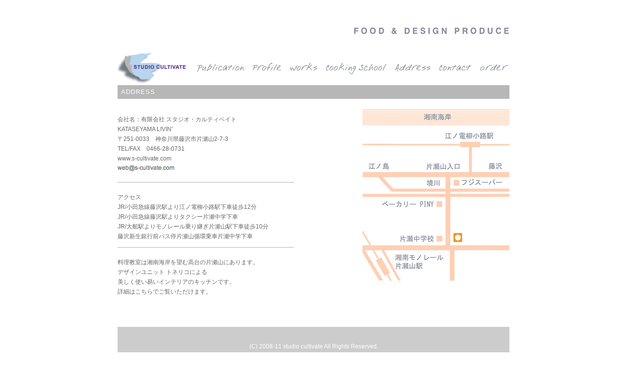

--- FILE ---
content_type: text/html
request_url: http://www.s-cultivate.com/page_address.html
body_size: 5483
content:
<!DOCTYPE html PUBLIC "-//W3C//DTD XHTML 1.0 Transitional//EN" "http://www.w3.org/TR/xhtml1/DTD/xhtml1-transitional.dtd">
<html xmlns="http://www.w3.org/1999/xhtml">
<link href="cultivate0906.css" rel="stylesheet" type="text/css" media="all" />
<script type="text/javascript" src="menu.js"></script>


<head>
<meta name="title" content="Studio Cultivate" />
<meta name="description" content="2002年フードとデザインの問題をトータルな視点で解釈することを目的に設立　社名の「CULTIVATE」は「耕す」の意味である。フードとデザインを通じてクライアントの要望と自分達のライフスタイルを見つめ社会にとって有益な方向に「耕す」との願いからの命名である。フードビジネスの課題に商品開発とデザイン開発の両面から常にバランス感覚を意識しながら取組んでいる。" />
<meta name="keywords" content="フードディレクター,クッキングコーディネーター,フードコーディネーター,ブランド開発,商品開発,レシピ開発,メニュー開発,プロデュース,料理教室" />
<meta name="robots" content="index, follow" />

<meta http-equiv="Content-Type" content="text/html; charset=Shift_JIS" />

<title>Adress / Studio Cultivate</title>
</head>

<body onload="MM_preloadImages('img/menu_on_r1_c2.gif','img/menu_on_r1_c3.gif','img/menu_on_r1_c4.gif','img/menu_on_r1_c5.gif','img/menu_on_r1_c6.gif','img/menu_on_r1_c7.gif','img/menu_on_r1_c8.gif','img/menu_on_logo.gif')">
<div class="page">
  <div class="header"><img src="img/page_top2.gif" alt="pagetop" width="800" height="30" longdesc="img/page_top.gif" /></div>
  <div class="menu_all">
    <div class="menu"><a href="page_order.html" onmouseout="MM_swapImgRestore()" onmouseover="MM_swapImage('ORDER','','img/menu_on_r1_c8.gif',1)"><img src="img/menu_off_r1_c8.gif" alt="ORDER" name="ORDER" width="62" height="74" border="0" id="ORDER" /></a></div>
    <div class="menu"><a href="contact/page_contat.html" onmouseout="MM_swapImgRestore()" onmouseover="MM_swapImage('CONTACT','','img/menu_on_r1_c7.gif',1)"><img src="img/menu_off_r1_c7.gif" alt="CONTACT" name="CONTACT" width="83" height="74" border="0" id="CONTACT" /></a></div>
    <div class="menu"><a href="page_address.html" onmouseout="MM_swapImgRestore()" onmouseover="MM_swapImage('ADDRESS','','img/menu_on_r1_c6.gif',1)"><img src="img/menu_off_r1_c6.gif" alt="ADDRESS" name="ADDRESS" width="90" height="74" border="0" id="ADDRESS" /></a></div>
    <div class="menu"><a href="page_cookingschool.html" onmouseout="MM_swapImgRestore()" onmouseover="MM_swapImage('COOKING SCHOOL','','img/menu_on_r1_c5.gif',1)"><img src="img/menu_off_r1_c5.gif" alt="COOKING SCHOOL" name="COOKING SCHOOL" width="141" height="74" border="0" id="COOKING SCHOOL" /></a></div>
    <div class="menu"><a href="page_works.html" onmouseout="MM_swapImgRestore()" onmouseover="MM_swapImage('WORKS  ','','img/menu_on_r1_c4.gif',1)"><img src="img/menu_off_r1_c4.gif" alt="WORKS  " name="WORKS  " width="73" height="74" border="0" id="WORKS  " /></a></div>
    <div class="menu"><a href="page_profile.html" onmouseout="MM_swapImgRestore()" onmouseover="MM_swapImage('PROFILE','','img/menu_on_r1_c3.gif',1)"><img src="img/menu_off_r1_c3.gif" alt="PROFILE" name="PROFILE" width="77" height="74" border="0" id="PROFILE" /></a></div>
    <div class="menu"><a href="page_publication.html" onmouseout="MM_swapImgRestore()" onmouseover="MM_swapImage('PUBLICATION','','img/menu_on_r1_c2.gif',1)"><img src="img/menu_off_r1_c2.gif" alt="PUBLICATION" name="PUBLICATION" width="113" height="74" border="0" id="PUBLICATION" /></a></div>
    <div class="menu"><a href="index.html" onmouseout="MM_swapImgRestore()" onmouseover="MM_swapImage('logo','','img/menu_on_logo.gif',1)"><img src="img/menu_off_logo.gif" alt="logo" name="logo" width="161" height="74" border="0" id="logo" /></a><a href="index.html"></a></div>
  </div>
  <div class="clear"></div>
  <div class="contents_all">
  <div class="con_title_border">ADDRESS</div>

  <div class="con_body_all_1">
    <div class="con_body_01">
      <p>会社名：有限会社 スタジオ・カルティベイト<br />
        KATASEYAMA LIVIN'<br />
        〒251-0033　神奈川県藤沢市片瀬山2-7-3<br />
        TEL/FAX　0466-28-0731<br />
        www.s-cultivate.com<br />
        <img src="img/mail_address.gif" alt="mailaddress" width="144" height="18" longdesc="img/mail_address.gif" /><br />
        <br />
        <img src="img/border_400px_30.gif" alt="boder" width="360" height="1" longdesc="img/border_400px_30%.gif" /><br />
        <br />
        アクセス<br />
        JR/小田急線藤沢駅より江ノ電柳小路駅下車徒歩12分<br />
        JR/小田急線藤沢駅よりタクシー片瀬中学下車<br />
        JR/大船駅よりモノレール乗り継ぎ片瀬山駅下車徒歩10分<br />
        藤沢新生銀行前バス停片瀬山循環乗車片瀬中学下車  </p>
      <p><img src="img/border_400px_30.gif" alt="boder" width="360" height="1" longdesc="img/border_400px_30%.gif" /><br />
        <br />
料理教室は湘南海岸を望む高台の片瀬山にあります。<br />
デザインユニット トネリコによる<br />
美しく使い易いインテリアのキッチンです。<br />
<a href="http://tonerico-inc.com/office/cultivate/index.html" target="_blank"> 詳細はこちらでご覧いただけます。</a></p>
      </div>
      <div class="con_body_02">
        <div align="right"><img src="img/map.gif" alt="map" width="300" height="352" longdesc="img/map.gif" /></div>
    </div>
    <div class="clear"></div>
  </div>
</div>

   <div class="copyright">(C) 2008-11 studio cultivate All Rights Reserved.</div>
</div>

<script type="text/javascript" src="ga.js"></script>
<script type="text/javascript" src="ga2.js"></script>
</body>
</html>


--- FILE ---
content_type: text/css
request_url: http://www.s-cultivate.com/cultivate0906.css
body_size: 10526
content:
/* CSS Document */

body {
	font-size: 12px;
	color: #666666;
	font-family: arial, helvetica, hirakakupro-w3, osaka, "ms pgothic", sans-serif;
	font-style: normal;
	font-weight: normal;
	font-variant: normal;
	line-height: 20px;
	margin: auto;
}

a:link {
	color: #666666;
	text-decoration: none;
	outline: none; 
}
a:visited {
	text-decoration: none;
	color: #666666;
	outline: none; 
}
a:hover {
	text-decoration: none;
	color: #FF9900;
	outline: none; 
}
a:active {
	text-decoration: none;
	outline: none;
	font-size: 12px;
	background-color: #F60;
}


.page {
	margin: auto;
	height: auto;
	width: auto;
	background-position: center;
	padding-top: 30px;
}
.header {
	margin: auto;
	height: auto;
	display: block;
	position: relative;
	width: 800px;
	padding-top: 10px;
}
.menu_all {
	height: 14px;
	position: relative;
	margin: auto;
	padding-top: 30px;
	width: 800px;
}
.menu {
	display: block;
	position: relative;
	float: right;
	margin: auto;
}
.menu2 {
	display: block;
	position: relative;
	float: left;
	margin: auto;
	padding-right: 8px;
	padding-left: 8px;
	height: 74px;
	line-height: 72px;
}
.contents_all {
	width: 800px;
	margin: auto;
	position: relative;
}

.contents_ex {
	width: 208px;
	font-size: 11px;
	border: 1px solid #CCC;
	padding: 20px;
}
.contents_bodybox {
	position: relative;
	width: 500px;
	font-size: 12px;
	float: left;
	margin-top: 20px;
	margin-bottom: 50px;
}

.contents_bodybox800 {
	position: relative;
	width: 600px;
	font-size: 12px;
	margin-top: 20px;
	margin-bottom: 50px;
	margin-right: auto;
	margin-left: auto;
}

.clear_center {
	clear: both;
	text-align: center;
}
.clear {
	clear: both;
}
.con_title_news {
	font-size: 14px;
	color: #624099;
	margin-bottom: 10px;
	letter-spacing: 1px;
}
.con_title_news2 {
	font-size: 12px;
	color: #666666;
	letter-spacing: 1px;
	border-bottom-width: 1px;
	border-bottom-style: dotted;
	border-bottom-color: #666666;
	padding-bottom: 4px;
	padding-top: 4px;
}
.con_title_pub {
	font-size: 12px;
	color: #624099;
	margin-bottom: 30px;
	letter-spacing: 1px;
	margin-top: 50px;
}
.con_title_pastnews {
	font-size: 11px;
	margin-bottom: 10px;
	text-align: right;
}
.con_title_border {
	font-size: 13px;
	color: #FFFFFF;
	margin-bottom: 4px;
	padding-top: 4px;
	padding-bottom: 4px;
	background-color: #B7B7B7;
	text-indent: 7px;
	letter-spacing: 1px;
}
.con_title_title {
	font-size: 13px;
	color: #333;
	margin-bottom: 20px;
	padding-top: 100px;
	text-indent: 7px;
	letter-spacing: 1px;
	background-image: url(img/title_back.gif);
	font-family: "�ｭ�ｳ �ｰ譏取悃", "MS PMincho", "繝偵Λ繧ｮ繝取�譛� Pro W3", "Hiragino Mincho Pro", serif !important;
	text-align: center;
	width: 230px;
	height: 150px;
	margin-top: 20px;
	padding-right: 10px;
	padding-left: 10px;
	line-height: 26px;
}
.con_body_all_1 {
	position: relative;
	display: block;
	margin-top: 20px;
}
.con_body_all_2 {
	position: relative;
	display: block;
	margin-top: 30px;
	padding-bottom: 4px;
}
.con_body_01 {
	font-size: 12px;
	float: left;
	width: 380px;
	margin-right: 20px;
	display: block;
}
.con_body_02 {
	font-size: 12px;
	float: left;
	width: 400px;
}
.con_body_cl01 {
	font-size: 12px;
	float: left;
	width: 280px;
	margin-right: 40px;
	display: block;
}
.con_body_cl02 {
	font-size: 12px;
	float: left;
	width: 480px;
}
.con_body_03 {
	width: 500px;
	border-left-width: thin;
	border-left-style: solid;
	border-left-color: #666666;
	margin-top: 30px;
	margin-right: auto;
	margin-bottom: 30px;
	margin-left: auto;
	padding-left: 12px;
}
.con_body_05 {
	width: 490px;
	font-size: 12px;
	margin-top: 40px;
	margin-left: auto;
	height: auto;
	padding-left: 10px;
	border-left-width: 1px;
	border-left-style: solid;
	border-left-color: #CCCCCC;
	margin-right: auto;
	margin-bottom: auto;
	text-align: left;
}
.con_body_06 {
	font-size: 11px;
	width: 400px;
	border-bottom-width: 1px;
	border-bottom-style: solid;
	border-bottom-color: #CCCCCC;
	padding-bottom: 4px;
	margin: auto;
}
.con_body_07 {
	font-size: 12px;
	width: 500px;
	padding-bottom: 4px;
	margin: auto;
}
.con_works_01 {
	width: 180px;
	float: left;
	font-size: 10px;
	display: block;
	margin: 10px;
	line-height: 25px;
}
.con_works_02 {
	width: 160px;
	margin: 10px;
}
.con_body_tab1 {
	margin-right: 6px;
	position: relative;
	font-size: 11px;
	border-bottom-width: 1px;
	border-bottom-style: solid;
	border-bottom-color: #CCCCCC;
	padding-top: 2px;
	padding-right: 2px;
	padding-bottom: 0px;
	padding-left: 2px;
	margin-top: auto;
	margin-bottom: auto;
	margin-left: auto;
}
.con_body_tab2 {
	background-color: #CCCCCC;
	margin: auto;
	color: #666666;
	font-size: 10px;
	padding-top: 2px;
	padding-right: 4px;
	padding-bottom: 2px;
	padding-left: 4px;
}
.con_body_tab3 {
	width: 388px;
	border-bottom-width: 1px;
	border-bottom-style: solid;
	border-bottom-color: #CCCCCC;
	padding-bottom: 1px;
	margin: auto;
	line-height: 20px;
}
.news_body_all {
	position: relative;
	display: block;
	border-bottom-width: 1px;
	border-bottom-style: dotted;
	border-bottom-color: #666666;
	margin-top: 6px;
	margin-bottom: 6px;
	padding-bottom: 4px;
}
.news_body_puball {
	position: relative;
	display: block;
	padding-bottom: 4px;
}
.news_puboutline {
	font-size: 12px;
	float: left;
	width: 434px;
}
.news_pubwsoutline {
	font-size: 12px;
	width: 488px;
	color: #999999;
	margin-left: 12px;
}
.news_conoutline {
	font-size: 12px;
	float: left;
	width: 424px;
}
.news_body_date {
	font-size: 12px;
	float: left;
	margin-right: 5px;
	white-space: nowrap;
	width: 80px;
	color: #666666;
}
.news_body_pubdate {
	font-size: 12px;
	float: left;
	margin-right: 5px;
	white-space: nowrap;
	width: 50px;
	color: #666666;
}
.news_body_pubwsdate {
	font-size: 12px;
	white-space: normal;
	color: #666666;
	width: 500px;
}
.news_body_condate {
	font-size: 12px;
	float: left;
	margin-right: 5px;
	white-space: nowrap;
	width: 60px;
	color: #666666;
}
.news_body_cate {
	font-size: 12px;
	float: left;
	margin-right: 5px;
	color: #666666;
	width: 90px;
	white-space: nowrap;
}
.news_outline {
	font-size: 12px;
	float: left;
	width: 620px;
}
.news_body_all2 {
	position: relative;
	display: block;
	border-bottom-width: 1px;
	border-bottom-style: solid;
	border-bottom-color: #999999;
	margin-top: 4px;
	margin-bottom: 4px;
}
.news_body_date2 {
	font-size: 10px;
	float: left;
	margin-right: 5px;
	white-space: nowrap;
	width: 80px;
	color: #999999;
}
.news_body_cate2 {
	font-size: 10px;
	float: left;
	margin-right: 5px;
	color: #999999;
	width: 90px;
	white-space: nowrap;
}
.news_outline2 {
	font-size: 10px;
	float: left;
	width: 620px;
	color: #999999;
}
.school_button {
	color: #FFFFFF;
	font-size: 12px;
	background-image: url(img/cs_button.gif);
	background-repeat: no-repeat;
	background-position: 0px 0px;
	height: 31px;
	width: 380px;
	padding-top: 4px;
	text-indent: 10px;
}
.school_button3 {
	color: #FFFFFF;
	font-size: 12px;
	background-image: url(img/cs_button3.jpg);
	background-repeat: no-repeat;
	background-position: 0px 0px;
	height: 31px;
	width: 313px;
	padding-top: 4px;
	text-indent: 12px;
}

.school_title_01 {
	margin: auto;
	color: #FFFFFF;
	font-size: 14px;
	padding-top: 4px;
	background-image: url(img/cs_button2.jpg);
	background-repeat: no-repeat;
	background-position: 0px 0px;
	height: 31px;
	width: 800px;
	text-indent: 12px;
}
.school_title_02 {
	font-size: 11px;
	margin: auto;
}
.school_order1 {
	font-size: 12px;
	width: 250px;
	color: #999999;
	border: 1px solid #FF9900;
	margin-top: 20px;
	margin-right: auto;
	margin-bottom: 20px;
	margin-left: auto;
	text-align: center;
	padding: 10px;
}
.school_cate {
	font-size: 12px;
	color: #FF6600;
	display: block;
	margin-top: 30px;
}
.school_ph1 {
	font-size: 10px;
	display: block;
	margin: auto;
	width: 800px;
}
.school_ph2 {
	font-size: 10px;
	display: block;
	float: left;
	margin-right: 3px;
	margin-left: 3px;
}
.copyright {
	text-align: center;
	padding-top: 30px;
	padding-bottom: 30px;
	width: 800px;
	color: #FFFFFF;
	background-color: #CCCCCC;
	margin-top: 50px;
	margin-right: auto;
	margin-bottom: auto;
	margin-left: auto;
	font-size: 12px;
}
.news_img {
	margin-right: 10px;
	margin-bottom: 10px;
}
.news_img_text {
	float: left;
	text-align: left;
	margin: auto;
	display: table;
}
.pt15 {
	font-size: 15px;
}
.pt13 {
	font-size: 13px;
}
.pt11 {
	font-size: 11px;
}
.pt11box {
	font-size: 12px;
	background-color: #FFF;
	border: 1px solid #CCC;
}
.pt10 {
	font-size: 10px;
}
.school_img {
	margin-top: 40px;
	margin-bottom: 40px;
}

.school_box1 {
	width: 478px;
	border: 1px solid #999;
	padding: 10px;
	background-color: #CCC;
}
.school_box1-2 {
	width: 358px;
	border: 1px solid #999;
	padding: 10px;
}
.school_box2-2 {
	width: 358px;
	padding: 10px;
	border-right-width: 1px;
	border-bottom-width: 1px;
	border-left-width: 1px;
	border-right-style: solid;
	border-bottom-style: solid;
	border-left-style: solid;
	border-right-color: #999;
	border-bottom-color: #999;
	border-left-color: #999;
}
.school_box2 {
	width: 478px;
	padding-top: 10px;
	padding-right: 10px;
	padding-bottom: 10px;
	padding-left: 10px;
	border-right-width: 1px;
	border-bottom-width: 1px;
	border-left-width: 1px;
	border-right-style: solid;
	border-bottom-style: solid;
	border-left-style: solid;
	border-right-color: #999;
	border-bottom-color: #999;
	border-left-color: #999;
}
.school_box3 {
	width: 478px;
	padding-top: 10px;
	padding-right: 10px;
	padding-bottom: 10px;
	padding-left: 10px;
	border-right-width: 1px;
	border-bottom-width: 1px;
	border-left-width: 1px;
	border-right-style: solid;
	border-bottom-style: solid;
	border-left-style: solid;
	border-right-color: #999;
	border-bottom-color: #999;
	border-left-color: #999;
}
.left {
	float: left;
	width: 250px;
	margin-right: 50px;
}


.cochira a:link {
	text-decoration: none;
	outline: none;
	font-size: 11px;
	background-color: #F90;
	display: inherit;
	color: #FFF;
	padding: 2px;
	line-height: 18px;

}
.cochira a:visited {
	text-decoration: none;
	outline: none;
	font-size: 11px;
	background-color: #F90;
	display: inherit;
	color: #FFF;
	padding: 2px;
	line-height: 18px;

}
.cochira a:hover {
	text-decoration: none;
	outline: none;
	font-size: 11px;
	background-color: #999;
	display: inherit;
	color: #FFF;
	padding: 2px;
	line-height: 18px;
}
.cochira a:active {
	text-decoration: none;
	outline: none;
	font-size: 11px;
	background-color: #F90;
	display: inherit;
	color: #FFF;
	padding: 2px;
	line-height: 18px;

}

.news_img_text_box {
	display: table;
	text-align: center;
	margin-top: auto;
	margin-right: 70px;
	margin-bottom: auto;
	margin-left: 70px;
}


--- FILE ---
content_type: application/javascript
request_url: http://www.s-cultivate.com/ga2.js
body_size: 103
content:
try {
var pageTracker = _gat._getTracker("UA-256747-11");
pageTracker._trackPageview();
} catch(err) {}